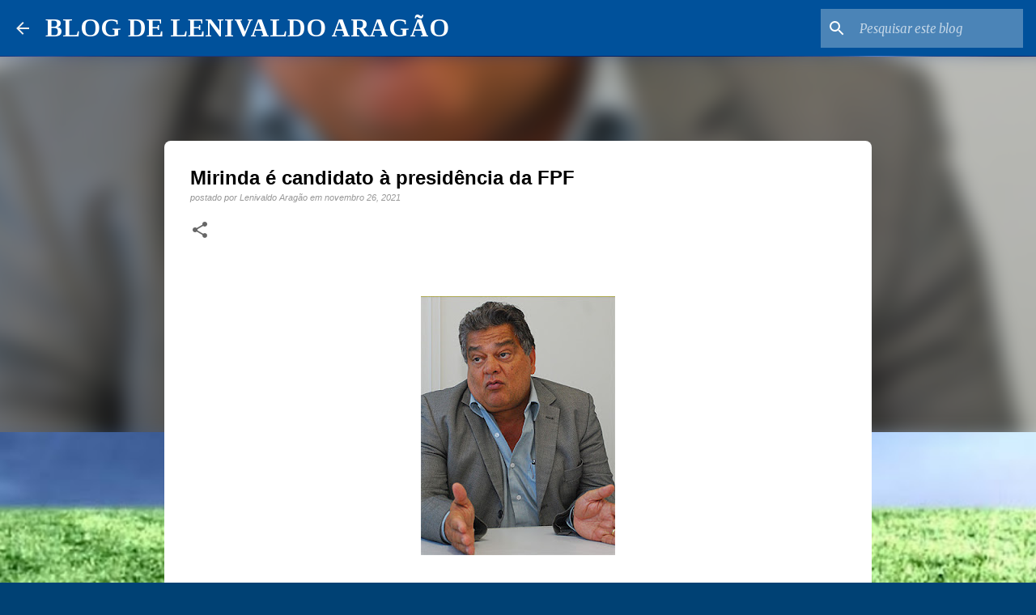

--- FILE ---
content_type: text/html; charset=utf-8
request_url: https://www.google.com/recaptcha/api2/aframe
body_size: 268
content:
<!DOCTYPE HTML><html><head><meta http-equiv="content-type" content="text/html; charset=UTF-8"></head><body><script nonce="2Vv-NbMg5L0CwG2YcRrYWg">/** Anti-fraud and anti-abuse applications only. See google.com/recaptcha */ try{var clients={'sodar':'https://pagead2.googlesyndication.com/pagead/sodar?'};window.addEventListener("message",function(a){try{if(a.source===window.parent){var b=JSON.parse(a.data);var c=clients[b['id']];if(c){var d=document.createElement('img');d.src=c+b['params']+'&rc='+(localStorage.getItem("rc::a")?sessionStorage.getItem("rc::b"):"");window.document.body.appendChild(d);sessionStorage.setItem("rc::e",parseInt(sessionStorage.getItem("rc::e")||0)+1);localStorage.setItem("rc::h",'1769120741655');}}}catch(b){}});window.parent.postMessage("_grecaptcha_ready", "*");}catch(b){}</script></body></html>